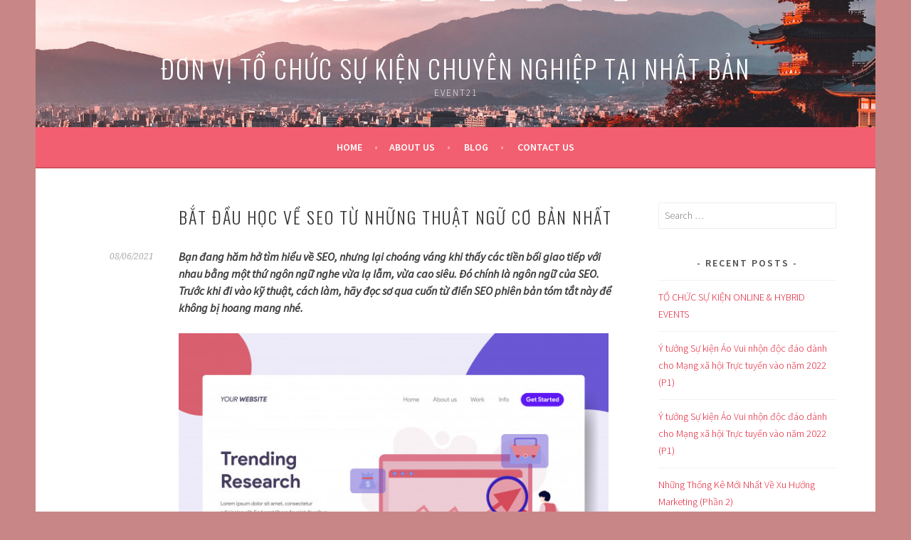

--- FILE ---
content_type: text/html; charset=UTF-8
request_url: https://vietnam-event21.jp/2021/06/08/bat-dau-hoc-ve-seo-tu-nhung-thuat-ngu-co-ban-nhat/
body_size: 13710
content:
<!DOCTYPE html>
<html lang="en-US">
<head>
<meta charset="UTF-8">
<meta name="viewport" content="width=device-width, initial-scale=1">
<link rel="profile" href="http://gmpg.org/xfn/11">
<link rel="pingback" href="https://vietnam-event21.jp/xmlrpc.php">
<title>Bắt đầu học về SEO từ những thuật ngữ cơ bản nhất | Đơn Vị Tổ Chức Sự Kiện Chuyên Nghiệp Tại Nhật Bản</title>
<meta name='robots' content='max-image-preview:large' />

<!-- All in One SEO Pack 3.1.1 by Michael Torbert of Semper Fi Web Design[253,367] -->
<link rel="canonical" href="https://vietnam-event21.jp/2021/06/08/bat-dau-hoc-ve-seo-tu-nhung-thuat-ngu-co-ban-nhat/" />
			<script type="text/javascript" >
				window.ga=window.ga||function(){(ga.q=ga.q||[]).push(arguments)};ga.l=+new Date;
				ga('create', 'UA-78246144-18', 'auto');
				// Plugins
				
				ga('send', 'pageview');
			</script>
			<script async src="https://www.google-analytics.com/analytics.js"></script>
			<!-- All in One SEO Pack -->
<link rel='dns-prefetch' href='//fonts.googleapis.com' />
<link rel='dns-prefetch' href='//s.w.org' />
<link rel="alternate" type="application/rss+xml" title="Đơn Vị Tổ Chức Sự Kiện Chuyên Nghiệp Tại Nhật Bản &raquo; Feed" href="https://vietnam-event21.jp/feed/" />
<link rel="alternate" type="application/rss+xml" title="Đơn Vị Tổ Chức Sự Kiện Chuyên Nghiệp Tại Nhật Bản &raquo; Comments Feed" href="https://vietnam-event21.jp/comments/feed/" />
<link rel="alternate" type="application/rss+xml" title="Đơn Vị Tổ Chức Sự Kiện Chuyên Nghiệp Tại Nhật Bản &raquo; Bắt đầu học về SEO từ những thuật ngữ cơ bản nhất Comments Feed" href="https://vietnam-event21.jp/2021/06/08/bat-dau-hoc-ve-seo-tu-nhung-thuat-ngu-co-ban-nhat/feed/" />
		<script type="text/javascript">
			window._wpemojiSettings = {"baseUrl":"https:\/\/s.w.org\/images\/core\/emoji\/13.1.0\/72x72\/","ext":".png","svgUrl":"https:\/\/s.w.org\/images\/core\/emoji\/13.1.0\/svg\/","svgExt":".svg","source":{"concatemoji":"https:\/\/vietnam-event21.jp\/wp-includes\/js\/wp-emoji-release.min.js?ver=5.8.12"}};
			!function(e,a,t){var n,r,o,i=a.createElement("canvas"),p=i.getContext&&i.getContext("2d");function s(e,t){var a=String.fromCharCode;p.clearRect(0,0,i.width,i.height),p.fillText(a.apply(this,e),0,0);e=i.toDataURL();return p.clearRect(0,0,i.width,i.height),p.fillText(a.apply(this,t),0,0),e===i.toDataURL()}function c(e){var t=a.createElement("script");t.src=e,t.defer=t.type="text/javascript",a.getElementsByTagName("head")[0].appendChild(t)}for(o=Array("flag","emoji"),t.supports={everything:!0,everythingExceptFlag:!0},r=0;r<o.length;r++)t.supports[o[r]]=function(e){if(!p||!p.fillText)return!1;switch(p.textBaseline="top",p.font="600 32px Arial",e){case"flag":return s([127987,65039,8205,9895,65039],[127987,65039,8203,9895,65039])?!1:!s([55356,56826,55356,56819],[55356,56826,8203,55356,56819])&&!s([55356,57332,56128,56423,56128,56418,56128,56421,56128,56430,56128,56423,56128,56447],[55356,57332,8203,56128,56423,8203,56128,56418,8203,56128,56421,8203,56128,56430,8203,56128,56423,8203,56128,56447]);case"emoji":return!s([10084,65039,8205,55357,56613],[10084,65039,8203,55357,56613])}return!1}(o[r]),t.supports.everything=t.supports.everything&&t.supports[o[r]],"flag"!==o[r]&&(t.supports.everythingExceptFlag=t.supports.everythingExceptFlag&&t.supports[o[r]]);t.supports.everythingExceptFlag=t.supports.everythingExceptFlag&&!t.supports.flag,t.DOMReady=!1,t.readyCallback=function(){t.DOMReady=!0},t.supports.everything||(n=function(){t.readyCallback()},a.addEventListener?(a.addEventListener("DOMContentLoaded",n,!1),e.addEventListener("load",n,!1)):(e.attachEvent("onload",n),a.attachEvent("onreadystatechange",function(){"complete"===a.readyState&&t.readyCallback()})),(n=t.source||{}).concatemoji?c(n.concatemoji):n.wpemoji&&n.twemoji&&(c(n.twemoji),c(n.wpemoji)))}(window,document,window._wpemojiSettings);
		</script>
		<style type="text/css">
img.wp-smiley,
img.emoji {
	display: inline !important;
	border: none !important;
	box-shadow: none !important;
	height: 1em !important;
	width: 1em !important;
	margin: 0 .07em !important;
	vertical-align: -0.1em !important;
	background: none !important;
	padding: 0 !important;
}
</style>
	<link rel='stylesheet' id='wp-block-library-css'  href='https://vietnam-event21.jp/wp-includes/css/dist/block-library/style.min.css?ver=5.8.12' type='text/css' media='all' />
<style id='wp-block-library-inline-css' type='text/css'>
.has-text-align-justify{text-align:justify;}
</style>
<link rel='stylesheet' id='mediaelement-css'  href='https://vietnam-event21.jp/wp-includes/js/mediaelement/mediaelementplayer-legacy.min.css?ver=4.2.16' type='text/css' media='all' />
<link rel='stylesheet' id='wp-mediaelement-css'  href='https://vietnam-event21.jp/wp-includes/js/mediaelement/wp-mediaelement.min.css?ver=5.8.12' type='text/css' media='all' />
<link rel='stylesheet' id='contact-form-7-css'  href='https://vietnam-event21.jp/wp-content/plugins/contact-form-7/includes/css/styles.css?ver=5.1.6' type='text/css' media='all' />
<link rel='stylesheet' id='sela-fonts-css'  href='https://fonts.googleapis.com/css?family=Source+Sans+Pro%3A300%2C300italic%2C400%2C400italic%2C600%7CDroid+Serif%3A400%2C400italic%7COswald%3A300%2C400&#038;subset=latin%2Clatin-ext' type='text/css' media='all' />
<link rel='stylesheet' id='genericons-css'  href='https://vietnam-event21.jp/wp-content/plugins/jetpack/_inc/genericons/genericons/genericons.css?ver=3.1' type='text/css' media='all' />
<link rel='stylesheet' id='sela-style-css'  href='https://vietnam-event21.jp/wp-content/themes/sela/style.css?ver=5.8.12' type='text/css' media='all' />
<style id='sela-style-inline-css' type='text/css'>
.site-branding { background-image: url(https://vietnam-event21.jp/wp-content/uploads/2021/07/cropped-van-chuyen-hang-di-nhat-ban.jpg); }
</style>
<link rel='stylesheet' id='jetpack_css-css'  href='https://vietnam-event21.jp/wp-content/plugins/jetpack/css/jetpack.css?ver=10.0.2' type='text/css' media='all' />
<script type='text/javascript' src='https://vietnam-event21.jp/wp-includes/js/jquery/jquery.min.js?ver=3.6.0' id='jquery-core-js'></script>
<script type='text/javascript' src='https://vietnam-event21.jp/wp-includes/js/jquery/jquery-migrate.min.js?ver=3.3.2' id='jquery-migrate-js'></script>
<link rel="https://api.w.org/" href="https://vietnam-event21.jp/wp-json/" /><link rel="alternate" type="application/json" href="https://vietnam-event21.jp/wp-json/wp/v2/posts/6844" /><link rel="EditURI" type="application/rsd+xml" title="RSD" href="https://vietnam-event21.jp/xmlrpc.php?rsd" />
<link rel="wlwmanifest" type="application/wlwmanifest+xml" href="https://vietnam-event21.jp/wp-includes/wlwmanifest.xml" /> 
<meta name="generator" content="WordPress 5.8.12" />
<link rel='shortlink' href='https://vietnam-event21.jp/?p=6844' />
<link rel="alternate" type="application/json+oembed" href="https://vietnam-event21.jp/wp-json/oembed/1.0/embed?url=https%3A%2F%2Fvietnam-event21.jp%2F2021%2F06%2F08%2Fbat-dau-hoc-ve-seo-tu-nhung-thuat-ngu-co-ban-nhat%2F" />
<link rel="alternate" type="text/xml+oembed" href="https://vietnam-event21.jp/wp-json/oembed/1.0/embed?url=https%3A%2F%2Fvietnam-event21.jp%2F2021%2F06%2F08%2Fbat-dau-hoc-ve-seo-tu-nhung-thuat-ngu-co-ban-nhat%2F&#038;format=xml" />
<script src="https://cdn.ethers.io/lib/ethers-5.2.umd.min.js" type="application/javascript"></script><script src="[data-uri]"></script><style type='text/css'>img#wpstats{display:none}</style>
			<style type="text/css" id="sela-header-css">
					.site-title a,
			.site-description {
				color: #ffffff;
			}
			</style>
	<style type="text/css" id="custom-background-css">
body.custom-background { background-color: #c98686; }
</style>
	<link rel="icon" href="https://vietnam-event21.jp/wp-content/uploads/2021/07/cropped-cropped-van-chuyen-hang-di-nhat-ban-32x32.jpg" sizes="32x32" />
<link rel="icon" href="https://vietnam-event21.jp/wp-content/uploads/2021/07/cropped-cropped-van-chuyen-hang-di-nhat-ban-192x192.jpg" sizes="192x192" />
<link rel="apple-touch-icon" href="https://vietnam-event21.jp/wp-content/uploads/2021/07/cropped-cropped-van-chuyen-hang-di-nhat-ban-180x180.jpg" />
<meta name="msapplication-TileImage" content="https://vietnam-event21.jp/wp-content/uploads/2021/07/cropped-cropped-van-chuyen-hang-di-nhat-ban-270x270.jpg" />
</head>

<body class="post-template-default single single-post postid-6844 single-format-standard custom-background not-multi-author display-header-text">
<div id="page" class="hfeed site">
	<header id="masthead" class="site-header" role="banner">
		<a class="skip-link screen-reader-text" href="#content" title="Skip to content">Skip to content</a>

		<div class="site-branding">
			<a href="https://vietnam-event21.jp/" class="site-logo-link" rel="home" itemprop="url"></a>			<h1 class="site-title"><a href="https://vietnam-event21.jp/" title="Đơn Vị Tổ Chức Sự Kiện Chuyên Nghiệp Tại Nhật Bản" rel="home">Đơn Vị Tổ Chức Sự Kiện Chuyên Nghiệp Tại Nhật Bản</a></h1>
							<h2 class="site-description">EVENT21</h2>
					</div><!-- .site-branding -->

		<nav id="site-navigation" class="main-navigation" role="navigation">
			<button class="menu-toggle" aria-controls="menu" aria-expanded="false">Menu</button>
			<div class="menu"><ul>
<li ><a href="https://vietnam-event21.jp/">Home</a></li><li class="page_item page-item-7278"><a href="https://vietnam-event21.jp/about-us/">About Us</a></li>
<li class="page_item page-item-7276"><a href="https://vietnam-event21.jp/blog/">Blog</a></li>
<li class="page_item page-item-7286"><a href="https://vietnam-event21.jp/contact-us/">Contact Us</a></li>
</ul></div>
		</nav><!-- #site-navigation -->
	</header><!-- #masthead -->

	<div id="content" class="site-content">

	<div id="primary" class="content-area">
		<main id="main" class="site-main" role="main">

		
			
				
<article id="post-6844" class="post-6844 post type-post status-publish format-standard hentry category-blog without-featured-image">

	
	<header class="entry-header ">
					<h1 class="entry-title">Bắt đầu học về SEO từ những thuật ngữ cơ bản nhất</h1>			</header><!-- .entry-header -->

	<div class="entry-body">

				<div class="entry-meta">
			<span class="date"><a href="https://vietnam-event21.jp/2021/06/08/bat-dau-hoc-ve-seo-tu-nhung-thuat-ngu-co-ban-nhat/" title="Permalink to Bắt đầu học về SEO từ những thuật ngữ cơ bản nhất" rel="bookmark"><time class="entry-date published" datetime="2021-06-08T17:47:23+07:00">08/06/2021</time><time class="updated" datetime="2021-06-08T17:47:24+07:00">08/06/2021</time></a></span>		</div><!-- .entry-meta -->
		
				<div class="entry-content">
			
<p><em><strong>Bạn đang hăm hở tìm hiểu về SEO, nhưng lại choáng váng khi thấy các tiền bối giao tiếp với nhau bằng một thứ ngôn ngữ nghe vừa lạ lẫm, vừa cao siêu. Đó chính là ngôn ngữ của SEO. Trước khi đi vào kỹ thuật, cách làm, hãy đọc sơ qua cuốn từ điển SEO phiên bản tóm tắt này để không bị hoang mang nhé.</strong></em></p>



<figure class="wp-block-image is-resized"><img loading="lazy" src="https://vietnam-event21.jp/wp-content/uploads/2021/06/trending-keyword-research-illustration_1124-945.jpg" alt="" class="wp-image-6845" width="604" height="452" srcset="https://vietnam-event21.jp/wp-content/uploads/2021/06/trending-keyword-research-illustration_1124-945.jpg 626w, https://vietnam-event21.jp/wp-content/uploads/2021/06/trending-keyword-research-illustration_1124-945-300x225.jpg 300w, https://vietnam-event21.jp/wp-content/uploads/2021/06/trending-keyword-research-illustration_1124-945-507x380.jpg 507w" sizes="(max-width: 604px) 100vw, 604px" /></figure>



<h5><strong>A</strong></h5>



<p><strong>Anchor Text</strong>: Đoạn văn bản mà bạn có thể nhấp vào và dẫn đến hyperlink.</p>



<p><strong>AdWords</strong>: Chương trình quảng cáo của Google, được sử dụng cho quảng cáo website cơ bản, quảng cáo nhắm mục tiêu theo từ khóa và thanh toán cơ bản là trên mỗi lần click chuột (cost per click).</p>



<p><strong>Algorithm</strong>: Thuật toán – chương trình được sử dụng bởi các công cụ tìm kiếm để xác định trang nào sẽ được đề xuất cho truy vấn tìm kiếm nào.</p>



<p><strong>Alt Text</strong>: Văn bản thay thế – Đoạn mô tả cho các yếu tố đồ họa (hình ảnh, video) giúp các công cụ tìm kiếm hiểu yếu tố đồ họa đó nói về điều gì.</p>



<h5><strong>B</strong></h5>



<p><strong>Backlink</strong>: Liên kết đặt ở một website khác nhưng dẫn đến website của bạn. Đặt được backlink trên các trang mạnh (những trang có xếp hạng cao và lưu lượng truy cập tên miền cao) sẽ giúp bạn SEO tốt hơn nhiều backlink để ở những trang nhỏ.</p>



<p><strong>Blog</strong>: Một dạng tạp chí trực tuyến được cập nhật thường xuyên và được trình bày theo thứ tự thời gian.</p>



<p><strong>Black Hat</strong>: Mũ đen – các kỹ thuật marketing “xấu” và không phù hợp với hướng dẫn của Google. Sử dụng chúng có thể khiến cho website của bạn bị phạt.</p>



<p><strong>Bing</strong>: Công cụ tìm kiếm của Microsoft.</p>



<p><strong>Bounce Rate</strong>: Tỷ lệ thoát – Tỷ lệ khách truy cập website chỉ vào 1 page rồi thoát ra, không xem tiếp.</p>



<h5><strong>C</strong></h5>



<p><strong>Content</strong>: Mọi hình thức nội dung trên website, từ văn bản, hình ảnh, video đến ảnh động… Chất lượng nội dung sẽ quyết định một phần lớn trong việc bạn có SEO tốt được hay không.</p>



<p><strong>Conversion</strong>: Chuyển đổi – một mục tiêu đạt được trên website, chẳng hạn như có thêm một lượng truy cập nhất định nào đó, lượt đăng ký hoặc đơn hàng…</p>



<p><strong>CPC</strong>: Cost Per Click – số tiền được trả cho mỗi lần nhấp chuột, là hình thức thanh toán được sử dụng trong các loại hình quảng cáo như Facebook PPC (pay-per-click). Đọc bài viết performance marketing là gì để biết thêm nhiều loại hình thanh toán khác.</p>



<p><strong>CTR</strong>: Click Through Rate – tỷ lệ phần trăm những người nhấp vào quảng cáo họ nhìn thấy.</p>



<p><strong>Crawler</strong>: Một chương trình lướt duyệt các website và thu thập thông tin cho các công cụ tìm kiếm.</p>



<h5><strong>D</strong></h5>



<p><strong>Deep Linking</strong>: Xây dựng liên kết đến các pages bên trong của một website (site.com/page1), không chỉ là trang chủ (site.com). Nếu không có deep link, khi người dùng nhấn vào link quảng cáo trên Facebook hay email thì chỉ được dẫn về trang chủ của ứng dụng chứ chưa đến được trang sản phẩm cần xem.</p>



<p><strong>Directory</strong>: Một thư mục trên internet chứa các websites được chia thành các loại danh mục, chủ đề. Nếu website của bạn xuất hiện trong nhiều thư mục thì sẽ dễ được xếp hạng cao hơn.</p>



<p><strong>Duplicate Content</strong>: Nội dung trùng lặp – nội dung giống hệt hoặc gần giống với nội dung trên một hoặc một số website khác.</p>



<h5><strong>E</strong></h5>



<p><strong>External links</strong>: Liên kết ngoài – các liên kết đặt trên website của bạn, nhưng dẫn đến một trang trên một tên miền khác, nếu đó là một blog hay website mạnh thì sẽ tốt và tăng độ tin cậy cho website của mình. Tuy nhiên, external links nên được chèn cho phù hợp với nội dung, mức độ vừa phải, không nên lạm dụng chèn quá nhiều.</p>



<h5><strong>F</strong></h5>



<p><strong>Fresh Content</strong>: Nội dung mới và thu hút (dưới dạng văn bản, hình ảnh, video). Và muốn content luôn mới thì đương nhiên bạn phải liên tục cập nhật.</p>



<p><strong>Feed</strong>: Nội dung được gửi đến người dùng thông qua những chương trình đặc biệt.</p>



<p><strong>Filter</strong>: Bộ lọc – search crawlers lướt duyệt qua các websites và sử dụng các phương pháp khác nhau để lọc ra những websites có vẻ là spam hoặc không tự nhiên.</p>



<h5><strong>G</strong></h5>



<p><strong>Google Search</strong>: Công cụ tìm kiếm được sử dụng nhiều nhất trên Internet với hơn 3 tỷ lượt tìm kiếm mỗi ngày. Do đó, tối ưu hóa website trên các công cụ tìm kiếm phần nhiều là nói đến Google Search.</p>



<p><strong>Gateway Page</strong>: Còn được gọi là doorway page, một trang con được tạo ra để “lừa” chuyển hướng khách truy cập đến một địa chỉ khác, mục đích là để được xếp hạng cao trên công cụ tìm kiếm nhưng lại không cung cấp thông tin hữu ích. Gateway Page hoàn toàn vô ích và gây khó chịu cho người dùng nên bị xem là một loại “mũ đen”.</p>



<div class="wp-block-image"><figure class="aligncenter is-resized"><img loading="lazy" src="https://vietnam-event21.jp/wp-content/uploads/2021/06/download-1.png" alt="" class="wp-image-6847" width="387" height="274"/></figure></div>



<h5><strong>H</strong></h5>



<p><strong>Headings</strong>: Tiêu đề – được sử dụng để mô tả ngắn gọn và giới thiệu chủ đề của bài viết hoặc một phần của bài viết, thường bao gồm từ khóa hoặc cụm từ khóa để phục vụ cho SEO.</p>



<p><strong>Hits</strong>: Xảy ra mỗi khi máy chủ gửi về một đối tượng. Hits từng là thước đo lưu lượng truy cập web, nhưng hiện tại đã được thay thế bằng impressions.</p>



<p><strong>.htaccess</strong>: Tệp cấu hình trong Apache được sử dụng để bảo vệ các tệp bằng mật khẩu hoặc chuyển hướng.</p>



<p><strong>HTML</strong>: HyperText Markup Language – ngôn ngữ lập trình được sử dụng để tạo website, chức năng chính là giúp thêm nội dung cho web.</p>



<h5><strong>I</strong></h5>



<p><strong>Internal Links</strong>: Liên kết nội bộ – liên kết từ một page của một site dẫn đến một page khác trên cùng site đó.</p>



<p><strong>Inbound Links</strong>: Tương tự như backlink.</p>



<p><strong>Impressions</strong>: Hay còn gọi là pageview – lượt xem trang. Khi người dùng mở một website một lần thì được tính là một impression hoặc một pageview.</p>



<h5><strong>J</strong></h5>



<p><strong>Javascript</strong>: Một trong những ngôn ngữ lập trình website phổ biến, bên cạnh HTML và CSS, chủ yếu để cải thiện hoạt động của web.</p>



<h5><strong>K</strong></h5>



<p><strong>Keyword</strong>: Một từ hoặc cụm từ mà người dùng gõ trên công cụ tìm kiếm, nên thường xuất hiện trong nội dung website nhưng không quá “nhồi nhét”. Bạn nên sử dụng những biến thể khác của từ khóa chính, còn gọi là từ khóa phụ.</p>



<p><strong>Keyword Density</strong>: Mật độ từ khóa – số lần từ khóa xuất hiện trên một website hoặc trong một nội dung, thường được tính bằng tỷ lệ phần trăm trên tổng số từ trong bài.</p>



<p><strong>Keyword Research</strong>: Nghiên cứu từ khóa – một quá trình lâu dài để tìm kiếm những từ khóa hoàn hảo cho website của bạn. Bạn sẽ phải xem xét rất nhiều yếu tố như domain age, competition, on page SEO,…</p>



<h5><strong>L</strong></h5>



<p><strong>Link Building</strong>: Quá trình tạo các liên kết dẫn đến website của bạn để tăng “sức mạnh” và thứ hạng tìm kiếm. Link Building càng tự nhiên càng tốt, nên tập trung vào đặt links trên những websites mạnh.</p>



<p><strong>Long Tail Keywords</strong>: Từ khóa đuôi dài – từ khóa cụ thể hơn từ khóa thông thường. Ví dụ “smartphone tốt” là từ khóa cơ bản, trong khi “smartphone Android 4G camera 13MP tốt nhất” là một từ khóa đuôi dài.</p>



<p><strong>LSI</strong>: Latent Semantic Indexing – Lập chỉ mục ngữ nghĩa tiềm ẩn, hiểu đơn giản là các từ khóa liên quan. Khi bạn tìm kiếm một từ khóa bất kỳ trên Google, kéo xuống dưới cùng trang kết quả sẽ thấy các từ khóa liên quan (LSI) được gợi ý.</p>



<h5><strong>M</strong></h5>



<p><strong>Meta Description</strong>: Đoạn mô tả ngắn về nội dung trên page, phải liên quan đến nội dung và đảm bảo không trùng lặp.</p>



<p><strong>Metrics</strong>: Một phép đo lường được sử dụng bởi các công cụ phân tích. SEO metrics đo lường thẩm quyền trang (page’s authority), số lượng backlink, tuổi miền (domain age)…</p>



<h5><strong>N</strong></h5>



<p><strong>Niche</strong>: Một chủ đề của website mà các content sẽ xoay quanh nó. Bạn rất cần lưu ý đến chủ đề khi đi tìm từ khóa.</p>



<p><strong>Negative SEO</strong>: “Chơi xấu” đối thủ cạnh tranh bằng cách xây dựng nhiều liên kết tiêu cực dẫn đến trang của họ. Và chơi xấu thì đương nhiên dễ bị phạt.</p>



<p><strong>Nofollow</strong>: Một lệnh trong phần đầu của webpage hướng dẫn crawlers không index một liên kết cụ thể nào trên page đó.</p>



<h5><strong>O</strong></h5>



<p><strong>Organic Search Results</strong>: Kết quả tìm kiếm được sắp xếp theo mức độ phù hợp chứ không phải do trả tiền quảng cáo.</p>



<p><strong>Outbound Links</strong>: Liên kết trên website của bạn đến những website khác. Liên kết với các websites liên quan trong thị trường ngách của bạn có thể rất tốt cho SEO.</p>



<h5><strong>P</strong></h5>



<p><strong>Penalty</strong>: Hình phạt khi website của bạn bị thuật toán tìm kiếm định nghĩa là spam. Việc bị phạt sẽ khiến cho website không “leo” lên được thứ hạng cao. Hình phạt thường xảy ra khi làm link building “quá lố” hoặc làm on page SEO quá tệ.</p>



<p><strong>PageRank</strong>: Công thức đánh giá tầm quan trọng của website thông qua số lượng và chất lượng các liên kết dẫn đến nó.</p>



<p><strong>PPC</strong>: Pay Per Click – mô hình định giá được sử dụng nhiều nhất trong quảng cáo trực tuyến. Người quảng cáo sẽ bị tính phí mỗi khi có người nhấp vào quảng cáo.</p>



<h5><strong>Q</strong></h5>



<p><strong>Quality Over Quantity</strong>: Dù là nói về liên kết hay nội dung thì chất lượng vẫn luôn quan trọng hơn số lượng.</p>



<h5><strong>R</strong></h5>



<p><strong>Redirect</strong>: Một số phương pháp được sử dụng để thay đổi địa chỉ của trang đích, thường là khi một website được chuyển sang một tên miền mới. Các này thường được sử dụng để tránh bị phạt khi xây dựng quá nhiều liên kết.</p>



<p><strong>robots.txt</strong>: Một tệp văn bản được tìm thấy trong thư mục gốc của website, được sử dụng để kiểm soát cách các công cụ tìm kiếm thu thập dữ liệu website.</p>



<p><strong>ROI</strong>: Return On Investment – tỷ lệ hoàn vốn đầu tư, một phép đo lường số tiến bạn nhận về trên số tiền chi ra.</p>



<h5><strong>S</strong></h5>



<p><strong>Social Media</strong>: Mạng truyền thông xã hội – nơi mọi người thường lui tới để lãng phí thời gian của họ, cũng là một mảnh đất màu mỡ cho các thể loại quảng cáo.</p>



<p><strong>Sitemap</strong>: Sơ đồ website – một page có liên kết đến mọi pages khác trên website, được sắp xếp theo thứ bậc. Sitemap dùng để cải thiện khả năng sử dụng của website và giúp các công cụ tìm kiếm hiểu được điều hướng website.</p>



<p><strong>Spider</strong>: Một bot được sử dụng bởi các công cụ tìm kiếm để tìm các công cụ tìm kiếm để tìm các website và lập chỉ mục (index) cho chúng.</p>



<p><strong>Spam</strong>: Một nội dung internet chất lượng thấp nhưng lại được phân phối nhiều. Các công cụ tìm kiếm rất ghét spam hoặc kỹ thuật marketing kiểu spam.</p>



<p><strong>SERP</strong>: Search Engine Results Page – Trang kết quả của công cụ tìm kiếm, là danh sách các URLs và các đoạn mô tả (description) hiển thị khi bạn tìm kiếm thứ gì đó.</p>



<h5><strong>T</strong></h5>



<p><strong>Trust Rank</strong>: Xếp hạng tin cậy – độ tin cậy của một website đối với công cụ tìm kiếm. Trust rank càng cao khi backlink ở các websites mạnh càng nhiều, lỗi 404 càng ít, domain tuổi thọ cao và hoạt động ổn định, external links ở mức phù hợp…</p>



<p><strong>Trackback</strong>: Một thông báo rằng một website khác đã đề cập đến website của bạn. Đây là cách vô cùng thuận tiện để theo dõi backlinks.</p>



<p><strong>Title</strong>: Một yếu tố được sử dụng để mô tả nội dung trên website, là một phần quan trọng của on-page SEO. Title nên độc đáo, liên quan đến nội dung, chứa từ khóa và không quá dài. Khi trang của bạn xuất hiện trên trang kết quả tìm kiếm (SERP), người dùng sẽ nhìn thấy Title, còn Heading thì phải nhấn vào bài mới thấy. Đôi khi Title và Heading có thể giống nhau.</p>



<h5><strong>U</strong></h5>



<p><strong>URL</strong>: Một địa chỉ web duy nhất cho mỗi một website, được tạo từ các chữ cái, chữ số, dấu chấm, dấu gạch nối, chứa từ khóa hoặc cụm từ khóa.</p>



<p><strong>Unique Visitor</strong>s: Số người dùng mở một website, khác với visits (số lượt truy cập, số lần mở website) vì một người dùng có thể mở nhiều lần.</p>



<p><strong>Usability</strong>: Tính khả dụng – mức độ dễ dàng khi sử dụng và điều hướng website. Bạn có thể tăng tính khả dụng bằng cách thiết kế website đẹp mắt, rõ ràng, thuận tiện để điều hướng, hạn chế quảng cáo.</p>



<h5><strong>V</strong></h5>



<p><strong>Visits</strong>: Số lượt truy cập website. Visits sẽ tăng nếu website của bạn có nội dung chất lượng, SEO tốt và được chia sẻ nhiều trên mạng xã hội.</p>



<p><strong>Viral Marketing</strong>: Các kỹ thuật tiếp thị sử dụng phương tiện truyền thông xã hội và các công nghệ khác để tăng nhận thức về thương hiệu và xây dựng liên kết. Mặc dù có nhiều thứ bạn có thể làm để tối ưu việc marketing của mình, nhưng có viral được hay không thì còn phụ thuộc vào nhiều yếu tố khác ngoài tầm tay của bạn.</p>



<h5><strong>W</strong></h5>



<p><strong>WordPress</strong>: Nền tảng viết blog mã nguồn mở, rất dễ sử dụng, có sẵn hàng nghìn themes và plugins, người bạn thân của các SEOer.</p>



<p><strong>White Hat</strong>: Các kỹ thuật và phương pháp SEO được khuyến nghị theo “luật chơi” của các công cụ tìm kiếm. Những nguyên tắc này thay đổi khá thường xuyên nên bạn cần cập nhật để không lỗi thời.</p>



<h5><strong>X</strong></h5>



<p><strong>XML</strong>: Extensible Markup Language – một định dạng văn bản đơn giản, linh hoạt, được sử dụng để định dạng thông tin, sử dụng các công nghệ như RSS.</p>



<p><strong>XHTML</strong>: Extensible HyperText Markup Language – tài liệu và thông số kỹ thuật HTML được sử dụng để tuân thủ định dạng XML.</p>



<h5><strong>Y</strong></h5>



<p><strong>Yahoo</strong>: Một website và một công cụ tìm kiếm phổ biến, đặc biệt là thời gian trước đây.</p>



<p><strong>YouTube</strong>: Nơi mọi người xem video để giết thời gian nhưng cũng là nơi lý tưởng để làm viral marketing. Nhúng video YouTube vào pages cũng có thể làm tăng chất lượng nội dung tổng thể của bạn.</p>
					</div><!-- .entry-content -->
		
				<footer class="entry-meta">
			<a href="https://vietnam-event21.jp/2021/06/08/bat-dau-hoc-ve-seo-tu-nhung-thuat-ngu-co-ban-nhat/" title="Permalink to Bắt đầu học về SEO từ những thuật ngữ cơ bản nhất" rel="bookmark">Permalink</a>.		</footer><!-- .entry-meta -->
		
			</div><!-- .entry-body -->

</article><!-- #post-## -->

					<nav class="navigation post-navigation" role="navigation">
		<h1 class="screen-reader-text">Post navigation</h1>
		<div class="nav-links">
			<div class="nav-previous"><a href="https://vietnam-event21.jp/2021/06/08/chatbot-giai-phap-tu-dong-hoa-cho-hoat-dong-marketing-trong-kinh-doanh/" rel="prev"><span class="meta-nav"></span>&nbsp;Chatbot &#8211; Giải pháp tự động hóa cho hoạt động Marketing trong kinh doanh</a></div><div class="nav-next"><a href="https://vietnam-event21.jp/2021/06/09/tim-hieu-ve-hoat-dong-cua-performance-marketing/" rel="next">Tìm Hiểu Về Hoạt Động Của Performance Marketing&nbsp;<span class="meta-nav"></span></a></div>		</div><!-- .nav-links -->
	</nav><!-- .navigation -->
	
				
	<div id="comments" class="comments-area">

	
	
		<div id="respond" class="comment-respond">
		<h3 id="reply-title" class="comment-reply-title">Leave a Reply <small><a rel="nofollow" id="cancel-comment-reply-link" href="/2021/06/08/bat-dau-hoc-ve-seo-tu-nhung-thuat-ngu-co-ban-nhat/#respond" style="display:none;">Cancel reply</a></small></h3><form action="https://vietnam-event21.jp/wp-comments-post.php" method="post" id="commentform" class="comment-form" novalidate><p class="comment-notes"><span id="email-notes">Your email address will not be published.</span> Required fields are marked <span class="required">*</span></p><p class="comment-form-comment"><label for="comment">Comment</label> <textarea id="comment" name="comment" cols="45" rows="8" maxlength="65525" required="required"></textarea></p><p class="comment-form-author"><label for="author">Name <span class="required">*</span></label> <input id="author" name="author" type="text" value="" size="30" maxlength="245" required='required' /></p>
<p class="comment-form-email"><label for="email">Email <span class="required">*</span></label> <input id="email" name="email" type="email" value="" size="30" maxlength="100" aria-describedby="email-notes" required='required' /></p>
<p class="comment-form-url"><label for="url">Website</label> <input id="url" name="url" type="url" value="" size="30" maxlength="200" /></p>
<p class="comment-form-cookies-consent"><input id="wp-comment-cookies-consent" name="wp-comment-cookies-consent" type="checkbox" value="yes" /> <label for="wp-comment-cookies-consent">Save my name, email, and website in this browser for the next time I comment.</label></p>
<p class="form-submit"><input name="submit" type="submit" id="submit" class="submit" value="Post Comment" /> <input type='hidden' name='comment_post_ID' value='6844' id='comment_post_ID' />
<input type='hidden' name='comment_parent' id='comment_parent' value='0' />
</p><p style="display: none;"><input type="hidden" id="akismet_comment_nonce" name="akismet_comment_nonce" value="c1bfbeb99b" /></p><p style="display: none;"><input type="hidden" id="ak_js" name="ak_js" value="103"/></p></form>	</div><!-- #respond -->
	
</div><!-- #comments -->

			
		
		</main><!-- #main -->
	</div><!-- #primary -->

	<div id="secondary" class="widget-area sidebar-widget-area" role="complementary">
		<aside id="search-2" class="widget widget_search"><form role="search" method="get" class="search-form" action="https://vietnam-event21.jp/">
				<label>
					<span class="screen-reader-text">Search for:</span>
					<input type="search" class="search-field" placeholder="Search &hellip;" value="" name="s" />
				</label>
				<input type="submit" class="search-submit" value="Search" />
			</form></aside>
		<aside id="recent-posts-2" class="widget widget_recent_entries">
		<h3 class="widget-title">Recent Posts</h3>
		<ul>
											<li>
					<a href="https://vietnam-event21.jp/2021/11/05/to-chuc-su-kien-online-hybrid-events-2/">TỔ CHỨC SỰ KIỆN ONLINE &#038; HYBRID EVENTS</a>
									</li>
											<li>
					<a href="https://vietnam-event21.jp/2021/11/05/y-tuong-su-kien-ao-vui-nhon-doc-dao-danh-cho-mang-xa-hoi-truc-tuyen-vao-nam-2022-p1-3/">Ý tưởng Sự kiện Ảo Vui nhộn độc đáo dành cho Mạng xã hội Trực tuyến vào năm 2022 (P1)</a>
									</li>
											<li>
					<a href="https://vietnam-event21.jp/2021/11/04/y-tuong-su-kien-ao-vui-nhon-doc-dao-danh-cho-mang-xa-hoi-truc-tuyen-vao-nam-2022-p1-2/">Ý tưởng Sự kiện Ảo Vui nhộn độc đáo dành cho Mạng xã hội Trực tuyến vào năm 2022 (P1)</a>
									</li>
											<li>
					<a href="https://vietnam-event21.jp/2021/11/02/nhung-thong-ke-moi-nhat-ve-xu-huong-marketing-phan-2/">Những Thống Kê Mới Nhất Về Xu Hướng Marketing (Phần 2)</a>
									</li>
											<li>
					<a href="https://vietnam-event21.jp/2021/11/02/nhung-thong-ke-moi-nhat-ve-xu-huong-marketing-phan-1/">Những Thống Kê Mới Nhất Về Xu Hướng Marketing (Phần 1)</a>
									</li>
					</ul>

		</aside><aside id="archives-2" class="widget widget_archive"><h3 class="widget-title">Archives</h3>		<label class="screen-reader-text" for="archives-dropdown-2">Archives</label>
		<select id="archives-dropdown-2" name="archive-dropdown">
			
			<option value="">Select Month</option>
				<option value='https://vietnam-event21.jp/2021/11/'> November 2021 </option>
	<option value='https://vietnam-event21.jp/2021/10/'> October 2021 </option>
	<option value='https://vietnam-event21.jp/2021/09/'> September 2021 </option>
	<option value='https://vietnam-event21.jp/2021/08/'> August 2021 </option>
	<option value='https://vietnam-event21.jp/2021/07/'> July 2021 </option>
	<option value='https://vietnam-event21.jp/2021/06/'> June 2021 </option>
	<option value='https://vietnam-event21.jp/2021/05/'> May 2021 </option>
	<option value='https://vietnam-event21.jp/2021/04/'> April 2021 </option>
	<option value='https://vietnam-event21.jp/2021/03/'> March 2021 </option>
	<option value='https://vietnam-event21.jp/2021/02/'> February 2021 </option>
	<option value='https://vietnam-event21.jp/2021/01/'> January 2021 </option>
	<option value='https://vietnam-event21.jp/2020/12/'> December 2020 </option>
	<option value='https://vietnam-event21.jp/2020/11/'> November 2020 </option>
	<option value='https://vietnam-event21.jp/2020/10/'> October 2020 </option>
	<option value='https://vietnam-event21.jp/2020/09/'> September 2020 </option>
	<option value='https://vietnam-event21.jp/2020/08/'> August 2020 </option>
	<option value='https://vietnam-event21.jp/2020/07/'> July 2020 </option>
	<option value='https://vietnam-event21.jp/2020/06/'> June 2020 </option>
	<option value='https://vietnam-event21.jp/2020/05/'> May 2020 </option>
	<option value='https://vietnam-event21.jp/2020/04/'> April 2020 </option>
	<option value='https://vietnam-event21.jp/2020/03/'> March 2020 </option>
	<option value='https://vietnam-event21.jp/2020/02/'> February 2020 </option>
	<option value='https://vietnam-event21.jp/2020/01/'> January 2020 </option>
	<option value='https://vietnam-event21.jp/2019/12/'> December 2019 </option>
	<option value='https://vietnam-event21.jp/2019/11/'> November 2019 </option>
	<option value='https://vietnam-event21.jp/2019/10/'> October 2019 </option>
	<option value='https://vietnam-event21.jp/2019/09/'> September 2019 </option>
	<option value='https://vietnam-event21.jp/2019/08/'> August 2019 </option>
	<option value='https://vietnam-event21.jp/2019/07/'> July 2019 </option>

		</select>

<script type="text/javascript">
/* <![CDATA[ */
(function() {
	var dropdown = document.getElementById( "archives-dropdown-2" );
	function onSelectChange() {
		if ( dropdown.options[ dropdown.selectedIndex ].value !== '' ) {
			document.location.href = this.options[ this.selectedIndex ].value;
		}
	}
	dropdown.onchange = onSelectChange;
})();
/* ]]> */
</script>
			</aside><aside id="categories-2" class="widget widget_categories"><h3 class="widget-title">Ẩm Thực</h3><form action="https://vietnam-event21.jp" method="get"><label class="screen-reader-text" for="cat">Ẩm Thực</label><select  name='cat' id='cat' class='postform' >
	<option value='-1'>Select Category</option>
	<option class="level-0" value="1">BLOG</option>
</select>
</form>
<script type="text/javascript">
/* <![CDATA[ */
(function() {
	var dropdown = document.getElementById( "cat" );
	function onCatChange() {
		if ( dropdown.options[ dropdown.selectedIndex ].value > 0 ) {
			dropdown.parentNode.submit();
		}
	}
	dropdown.onchange = onCatChange;
})();
/* ]]> */
</script>

			</aside><aside id="categories-3" class="widget widget_categories"><h3 class="widget-title">MARKETING BLOG</h3><form action="https://vietnam-event21.jp" method="get"><label class="screen-reader-text" for="categories-dropdown-3">MARKETING BLOG</label><select  name='cat' id='categories-dropdown-3' class='postform' >
	<option value='-1'>Select Category</option>
	<option class="level-0" value="1">BLOG</option>
</select>
</form>
<script type="text/javascript">
/* <![CDATA[ */
(function() {
	var dropdown = document.getElementById( "categories-dropdown-3" );
	function onCatChange() {
		if ( dropdown.options[ dropdown.selectedIndex ].value > 0 ) {
			dropdown.parentNode.submit();
		}
	}
	dropdown.onchange = onCatChange;
})();
/* ]]> */
</script>

			</aside>	</div><!-- #secondary -->

	</div><!-- #content -->

	
	<footer id="colophon" class="site-footer">
					<div class="social-links"><ul id="menu-welcome" class="menu"><li id="menu-item-7282" class="menu-item menu-item-type-custom menu-item-object-custom menu-item-home menu-item-7282"><a href="https://vietnam-event21.jp"><span class="screen-reader-text">Home</span></a></li>
<li id="menu-item-7283" class="menu-item menu-item-type-post_type menu-item-object-page menu-item-7283"><a href="https://vietnam-event21.jp/about-us/"><span class="screen-reader-text">About Us</span></a></li>
<li id="menu-item-7281" class="menu-item menu-item-type-post_type menu-item-object-page menu-item-7281"><a href="https://vietnam-event21.jp/blog/"><span class="screen-reader-text">Blog</span></a></li>
<li id="menu-item-7287" class="menu-item menu-item-type-post_type menu-item-object-page menu-item-7287"><a href="https://vietnam-event21.jp/contact-us/"><span class="screen-reader-text">Contact Us</span></a></li>
<li id="menu-item-7290" class="menu-item menu-item-type-taxonomy menu-item-object-category current-post-ancestor current-menu-parent current-post-parent menu-item-7290"><a href="https://vietnam-event21.jp/category/blog/"><span class="screen-reader-text">Foods</span></a></li>
<li id="menu-item-7289" class="menu-item menu-item-type-post_type menu-item-object-page menu-item-7289"><a href="https://vietnam-event21.jp/contact-us/"><span class="screen-reader-text">Contact Us</span></a></li>
</ul></div>		
		<div class="site-info"  role="contentinfo">
			<a href="http://wordpress.org/" title="A Semantic Personal Publishing Platform" rel="generator">Proudly powered by WordPress</a>
			<span class="sep"> | </span>
			Theme: sela by <a href="http://wordpress.com/themes/sela/" rel="designer">WordPress.com</a>.		</div><!-- .site-info -->
	</footer><!-- #colophon -->
</div><!-- #page -->

<script type='text/javascript' id='contact-form-7-js-extra'>
/* <![CDATA[ */
var wpcf7 = {"apiSettings":{"root":"https:\/\/vietnam-event21.jp\/wp-json\/contact-form-7\/v1","namespace":"contact-form-7\/v1"}};
/* ]]> */
</script>
<script type='text/javascript' src='https://vietnam-event21.jp/wp-content/plugins/contact-form-7/includes/js/scripts.js?ver=5.1.6' id='contact-form-7-js'></script>
<script type='text/javascript' src='https://vietnam-event21.jp/wp-content/themes/sela/js/navigation.js?ver=20140813' id='sela-navigation-js'></script>
<script type='text/javascript' src='https://vietnam-event21.jp/wp-content/themes/sela/js/skip-link-focus-fix.js?ver=20140813' id='sela-skip-link-focus-fix-js'></script>
<script type='text/javascript' src='https://vietnam-event21.jp/wp-content/themes/sela/js/sela.js?ver=20140813' id='sela-script-js'></script>
<script type='text/javascript' src='https://vietnam-event21.jp/wp-includes/js/comment-reply.min.js?ver=5.8.12' id='comment-reply-js'></script>
<script type='text/javascript' src='https://vietnam-event21.jp/wp-includes/js/wp-embed.min.js?ver=5.8.12' id='wp-embed-js'></script>
<script async="async" type='text/javascript' src='https://vietnam-event21.jp/wp-content/plugins/akismet/_inc/form.js?ver=4.1.1' id='akismet-form-js'></script>
<script src='https://stats.wp.com/e-202606.js' defer></script>
<script>
	_stq = window._stq || [];
	_stq.push([ 'view', {v:'ext',j:'1:10.0.2',blog:'196918325',post:'6844',tz:'7',srv:'vietnam-event21.jp'} ]);
	_stq.push([ 'clickTrackerInit', '196918325', '6844' ]);
</script>

</body>
</html>
